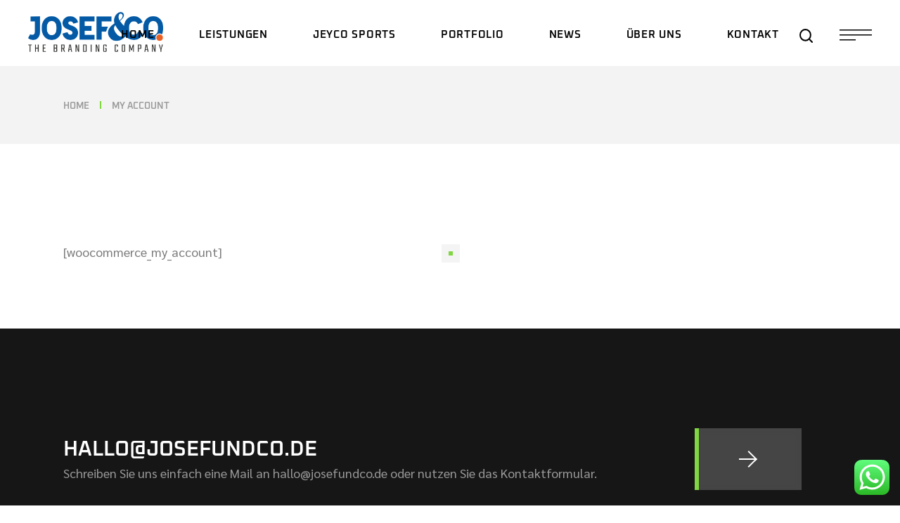

--- FILE ---
content_type: text/html; charset=UTF-8
request_url: https://jundco.de/my-account-2/
body_size: 16765
content:
<!DOCTYPE html>
<html lang="de">
<head>
	<meta charset="UTF-8">
	<meta name="viewport" content="width=device-width, initial-scale=1, user-scalable=yes">

	<title>My account &#8211; JEYCO. Textildruck Ammersee</title>
<meta name='robots' content='max-image-preview:large' />
<script id="cookieyes" type="text/javascript" src="https://cdn-cookieyes.com/client_data/62341a3c393de4bd2aa5b368/script.js"></script><link rel='dns-prefetch' href='//www.googletagmanager.com' />

<link rel="alternate" type="application/rss+xml" title="JEYCO. Textildruck Ammersee &raquo; Feed" href="https://jundco.de/feed/" />
<link rel="alternate" type="application/rss+xml" title="JEYCO. Textildruck Ammersee &raquo; Kommentar-Feed" href="https://jundco.de/comments/feed/" />
<link rel="alternate" title="oEmbed (JSON)" type="application/json+oembed" href="https://jundco.de/wp-json/oembed/1.0/embed?url=https%3A%2F%2Fjundco.de%2Fmy-account-2%2F" />
<link rel="alternate" title="oEmbed (XML)" type="text/xml+oembed" href="https://jundco.de/wp-json/oembed/1.0/embed?url=https%3A%2F%2Fjundco.de%2Fmy-account-2%2F&#038;format=xml" />
<style id='wp-img-auto-sizes-contain-inline-css' type='text/css'>
img:is([sizes=auto i],[sizes^="auto," i]){contain-intrinsic-size:3000px 1500px}
/*# sourceURL=wp-img-auto-sizes-contain-inline-css */
</style>
<link rel='stylesheet' id='ht_ctc_main_css-css' href='https://jundco.de/wp-content/plugins/click-to-chat-for-whatsapp/new/inc/assets/css/main.css?ver=3.29' type='text/css' media='all' />
<link rel='stylesheet' id='sbi_styles-css' href='https://jundco.de/wp-content/plugins/instagram-feed/css/sbi-styles.min.css?ver=6.1.1' type='text/css' media='all' />
<link rel='stylesheet' id='dripicons-css' href='https://jundco.de/wp-content/plugins/shiftup-core/inc/icons/dripicons/assets/css/dripicons.min.css?ver=6.9' type='text/css' media='all' />
<link rel='stylesheet' id='elegant-icons-css' href='https://jundco.de/wp-content/plugins/shiftup-core/inc/icons/elegant-icons/assets/css/elegant-icons.min.css?ver=6.9' type='text/css' media='all' />
<link rel='stylesheet' id='font-awesome-css' href='https://jundco.de/wp-content/plugins/shiftup-core/inc/icons/font-awesome/assets/css/all.min.css?ver=6.9' type='text/css' media='all' />
<link rel='stylesheet' id='fontkiko-css' href='https://jundco.de/wp-content/plugins/shiftup-core/inc/icons/fontkiko/assets/css/kiko-all.min.css?ver=6.9' type='text/css' media='all' />
<link rel='stylesheet' id='ionicons-css' href='https://jundco.de/wp-content/plugins/shiftup-core/inc/icons/ionicons/assets/css/ionicons.min.css?ver=6.9' type='text/css' media='all' />
<link rel='stylesheet' id='linea-icons-css' href='https://jundco.de/wp-content/plugins/shiftup-core/inc/icons/linea-icons/assets/css/linea-icons.min.css?ver=6.9' type='text/css' media='all' />
<link rel='stylesheet' id='linear-icons-css' href='https://jundco.de/wp-content/plugins/shiftup-core/inc/icons/linear-icons/assets/css/linear-icons.min.css?ver=6.9' type='text/css' media='all' />
<link rel='stylesheet' id='material-icons-css' href='https://jundco.de/wp-content/uploads/omgf/material-icons/material-icons.css?ver=1675671617' type='text/css' media='all' />
<link rel='stylesheet' id='simple-line-icons-css' href='https://jundco.de/wp-content/plugins/shiftup-core/inc/icons/simple-line-icons/assets/css/simple-line-icons.min.css?ver=6.9' type='text/css' media='all' />
<style id='wp-emoji-styles-inline-css' type='text/css'>

	img.wp-smiley, img.emoji {
		display: inline !important;
		border: none !important;
		box-shadow: none !important;
		height: 1em !important;
		width: 1em !important;
		margin: 0 0.07em !important;
		vertical-align: -0.1em !important;
		background: none !important;
		padding: 0 !important;
	}
/*# sourceURL=wp-emoji-styles-inline-css */
</style>
<link rel='stylesheet' id='wp-block-library-css' href='https://jundco.de/wp-includes/css/dist/block-library/style.min.css?ver=6.9' type='text/css' media='all' />
<style id='wp-block-paragraph-inline-css' type='text/css'>
.is-small-text{font-size:.875em}.is-regular-text{font-size:1em}.is-large-text{font-size:2.25em}.is-larger-text{font-size:3em}.has-drop-cap:not(:focus):first-letter{float:left;font-size:8.4em;font-style:normal;font-weight:100;line-height:.68;margin:.05em .1em 0 0;text-transform:uppercase}body.rtl .has-drop-cap:not(:focus):first-letter{float:none;margin-left:.1em}p.has-drop-cap.has-background{overflow:hidden}:root :where(p.has-background){padding:1.25em 2.375em}:where(p.has-text-color:not(.has-link-color)) a{color:inherit}p.has-text-align-left[style*="writing-mode:vertical-lr"],p.has-text-align-right[style*="writing-mode:vertical-rl"]{rotate:180deg}
/*# sourceURL=https://jundco.de/wp-includes/blocks/paragraph/style.min.css */
</style>
<style id='global-styles-inline-css' type='text/css'>
:root{--wp--preset--aspect-ratio--square: 1;--wp--preset--aspect-ratio--4-3: 4/3;--wp--preset--aspect-ratio--3-4: 3/4;--wp--preset--aspect-ratio--3-2: 3/2;--wp--preset--aspect-ratio--2-3: 2/3;--wp--preset--aspect-ratio--16-9: 16/9;--wp--preset--aspect-ratio--9-16: 9/16;--wp--preset--color--black: #000000;--wp--preset--color--cyan-bluish-gray: #abb8c3;--wp--preset--color--white: #ffffff;--wp--preset--color--pale-pink: #f78da7;--wp--preset--color--vivid-red: #cf2e2e;--wp--preset--color--luminous-vivid-orange: #ff6900;--wp--preset--color--luminous-vivid-amber: #fcb900;--wp--preset--color--light-green-cyan: #7bdcb5;--wp--preset--color--vivid-green-cyan: #00d084;--wp--preset--color--pale-cyan-blue: #8ed1fc;--wp--preset--color--vivid-cyan-blue: #0693e3;--wp--preset--color--vivid-purple: #9b51e0;--wp--preset--gradient--vivid-cyan-blue-to-vivid-purple: linear-gradient(135deg,rgb(6,147,227) 0%,rgb(155,81,224) 100%);--wp--preset--gradient--light-green-cyan-to-vivid-green-cyan: linear-gradient(135deg,rgb(122,220,180) 0%,rgb(0,208,130) 100%);--wp--preset--gradient--luminous-vivid-amber-to-luminous-vivid-orange: linear-gradient(135deg,rgb(252,185,0) 0%,rgb(255,105,0) 100%);--wp--preset--gradient--luminous-vivid-orange-to-vivid-red: linear-gradient(135deg,rgb(255,105,0) 0%,rgb(207,46,46) 100%);--wp--preset--gradient--very-light-gray-to-cyan-bluish-gray: linear-gradient(135deg,rgb(238,238,238) 0%,rgb(169,184,195) 100%);--wp--preset--gradient--cool-to-warm-spectrum: linear-gradient(135deg,rgb(74,234,220) 0%,rgb(151,120,209) 20%,rgb(207,42,186) 40%,rgb(238,44,130) 60%,rgb(251,105,98) 80%,rgb(254,248,76) 100%);--wp--preset--gradient--blush-light-purple: linear-gradient(135deg,rgb(255,206,236) 0%,rgb(152,150,240) 100%);--wp--preset--gradient--blush-bordeaux: linear-gradient(135deg,rgb(254,205,165) 0%,rgb(254,45,45) 50%,rgb(107,0,62) 100%);--wp--preset--gradient--luminous-dusk: linear-gradient(135deg,rgb(255,203,112) 0%,rgb(199,81,192) 50%,rgb(65,88,208) 100%);--wp--preset--gradient--pale-ocean: linear-gradient(135deg,rgb(255,245,203) 0%,rgb(182,227,212) 50%,rgb(51,167,181) 100%);--wp--preset--gradient--electric-grass: linear-gradient(135deg,rgb(202,248,128) 0%,rgb(113,206,126) 100%);--wp--preset--gradient--midnight: linear-gradient(135deg,rgb(2,3,129) 0%,rgb(40,116,252) 100%);--wp--preset--font-size--small: 13px;--wp--preset--font-size--medium: 20px;--wp--preset--font-size--large: 36px;--wp--preset--font-size--x-large: 42px;--wp--preset--spacing--20: 0.44rem;--wp--preset--spacing--30: 0.67rem;--wp--preset--spacing--40: 1rem;--wp--preset--spacing--50: 1.5rem;--wp--preset--spacing--60: 2.25rem;--wp--preset--spacing--70: 3.38rem;--wp--preset--spacing--80: 5.06rem;--wp--preset--shadow--natural: 6px 6px 9px rgba(0, 0, 0, 0.2);--wp--preset--shadow--deep: 12px 12px 50px rgba(0, 0, 0, 0.4);--wp--preset--shadow--sharp: 6px 6px 0px rgba(0, 0, 0, 0.2);--wp--preset--shadow--outlined: 6px 6px 0px -3px rgb(255, 255, 255), 6px 6px rgb(0, 0, 0);--wp--preset--shadow--crisp: 6px 6px 0px rgb(0, 0, 0);}:where(.is-layout-flex){gap: 0.5em;}:where(.is-layout-grid){gap: 0.5em;}body .is-layout-flex{display: flex;}.is-layout-flex{flex-wrap: wrap;align-items: center;}.is-layout-flex > :is(*, div){margin: 0;}body .is-layout-grid{display: grid;}.is-layout-grid > :is(*, div){margin: 0;}:where(.wp-block-columns.is-layout-flex){gap: 2em;}:where(.wp-block-columns.is-layout-grid){gap: 2em;}:where(.wp-block-post-template.is-layout-flex){gap: 1.25em;}:where(.wp-block-post-template.is-layout-grid){gap: 1.25em;}.has-black-color{color: var(--wp--preset--color--black) !important;}.has-cyan-bluish-gray-color{color: var(--wp--preset--color--cyan-bluish-gray) !important;}.has-white-color{color: var(--wp--preset--color--white) !important;}.has-pale-pink-color{color: var(--wp--preset--color--pale-pink) !important;}.has-vivid-red-color{color: var(--wp--preset--color--vivid-red) !important;}.has-luminous-vivid-orange-color{color: var(--wp--preset--color--luminous-vivid-orange) !important;}.has-luminous-vivid-amber-color{color: var(--wp--preset--color--luminous-vivid-amber) !important;}.has-light-green-cyan-color{color: var(--wp--preset--color--light-green-cyan) !important;}.has-vivid-green-cyan-color{color: var(--wp--preset--color--vivid-green-cyan) !important;}.has-pale-cyan-blue-color{color: var(--wp--preset--color--pale-cyan-blue) !important;}.has-vivid-cyan-blue-color{color: var(--wp--preset--color--vivid-cyan-blue) !important;}.has-vivid-purple-color{color: var(--wp--preset--color--vivid-purple) !important;}.has-black-background-color{background-color: var(--wp--preset--color--black) !important;}.has-cyan-bluish-gray-background-color{background-color: var(--wp--preset--color--cyan-bluish-gray) !important;}.has-white-background-color{background-color: var(--wp--preset--color--white) !important;}.has-pale-pink-background-color{background-color: var(--wp--preset--color--pale-pink) !important;}.has-vivid-red-background-color{background-color: var(--wp--preset--color--vivid-red) !important;}.has-luminous-vivid-orange-background-color{background-color: var(--wp--preset--color--luminous-vivid-orange) !important;}.has-luminous-vivid-amber-background-color{background-color: var(--wp--preset--color--luminous-vivid-amber) !important;}.has-light-green-cyan-background-color{background-color: var(--wp--preset--color--light-green-cyan) !important;}.has-vivid-green-cyan-background-color{background-color: var(--wp--preset--color--vivid-green-cyan) !important;}.has-pale-cyan-blue-background-color{background-color: var(--wp--preset--color--pale-cyan-blue) !important;}.has-vivid-cyan-blue-background-color{background-color: var(--wp--preset--color--vivid-cyan-blue) !important;}.has-vivid-purple-background-color{background-color: var(--wp--preset--color--vivid-purple) !important;}.has-black-border-color{border-color: var(--wp--preset--color--black) !important;}.has-cyan-bluish-gray-border-color{border-color: var(--wp--preset--color--cyan-bluish-gray) !important;}.has-white-border-color{border-color: var(--wp--preset--color--white) !important;}.has-pale-pink-border-color{border-color: var(--wp--preset--color--pale-pink) !important;}.has-vivid-red-border-color{border-color: var(--wp--preset--color--vivid-red) !important;}.has-luminous-vivid-orange-border-color{border-color: var(--wp--preset--color--luminous-vivid-orange) !important;}.has-luminous-vivid-amber-border-color{border-color: var(--wp--preset--color--luminous-vivid-amber) !important;}.has-light-green-cyan-border-color{border-color: var(--wp--preset--color--light-green-cyan) !important;}.has-vivid-green-cyan-border-color{border-color: var(--wp--preset--color--vivid-green-cyan) !important;}.has-pale-cyan-blue-border-color{border-color: var(--wp--preset--color--pale-cyan-blue) !important;}.has-vivid-cyan-blue-border-color{border-color: var(--wp--preset--color--vivid-cyan-blue) !important;}.has-vivid-purple-border-color{border-color: var(--wp--preset--color--vivid-purple) !important;}.has-vivid-cyan-blue-to-vivid-purple-gradient-background{background: var(--wp--preset--gradient--vivid-cyan-blue-to-vivid-purple) !important;}.has-light-green-cyan-to-vivid-green-cyan-gradient-background{background: var(--wp--preset--gradient--light-green-cyan-to-vivid-green-cyan) !important;}.has-luminous-vivid-amber-to-luminous-vivid-orange-gradient-background{background: var(--wp--preset--gradient--luminous-vivid-amber-to-luminous-vivid-orange) !important;}.has-luminous-vivid-orange-to-vivid-red-gradient-background{background: var(--wp--preset--gradient--luminous-vivid-orange-to-vivid-red) !important;}.has-very-light-gray-to-cyan-bluish-gray-gradient-background{background: var(--wp--preset--gradient--very-light-gray-to-cyan-bluish-gray) !important;}.has-cool-to-warm-spectrum-gradient-background{background: var(--wp--preset--gradient--cool-to-warm-spectrum) !important;}.has-blush-light-purple-gradient-background{background: var(--wp--preset--gradient--blush-light-purple) !important;}.has-blush-bordeaux-gradient-background{background: var(--wp--preset--gradient--blush-bordeaux) !important;}.has-luminous-dusk-gradient-background{background: var(--wp--preset--gradient--luminous-dusk) !important;}.has-pale-ocean-gradient-background{background: var(--wp--preset--gradient--pale-ocean) !important;}.has-electric-grass-gradient-background{background: var(--wp--preset--gradient--electric-grass) !important;}.has-midnight-gradient-background{background: var(--wp--preset--gradient--midnight) !important;}.has-small-font-size{font-size: var(--wp--preset--font-size--small) !important;}.has-medium-font-size{font-size: var(--wp--preset--font-size--medium) !important;}.has-large-font-size{font-size: var(--wp--preset--font-size--large) !important;}.has-x-large-font-size{font-size: var(--wp--preset--font-size--x-large) !important;}
/*# sourceURL=global-styles-inline-css */
</style>

<style id='classic-theme-styles-inline-css' type='text/css'>
/*! This file is auto-generated */
.wp-block-button__link{color:#fff;background-color:#32373c;border-radius:9999px;box-shadow:none;text-decoration:none;padding:calc(.667em + 2px) calc(1.333em + 2px);font-size:1.125em}.wp-block-file__button{background:#32373c;color:#fff;text-decoration:none}
/*# sourceURL=/wp-includes/css/classic-themes.min.css */
</style>
<link rel='stylesheet' id='contact-form-7-css' href='https://jundco.de/wp-content/plugins/contact-form-7/includes/css/styles.css?ver=5.6.4' type='text/css' media='all' />
<link rel='stylesheet' id='ctf_styles-css' href='https://jundco.de/wp-content/plugins/custom-twitter-feeds/css/ctf-styles.min.css?ver=2.0.4' type='text/css' media='all' />
<link rel='stylesheet' id='perfect-scrollbar-css' href='https://jundco.de/wp-content/plugins/shiftup-core/assets/plugins/perfect-scrollbar/perfect-scrollbar.css?ver=6.9' type='text/css' media='all' />
<link rel='stylesheet' id='swiper-css' href='https://jundco.de/wp-content/themes/shiftup/assets/plugins/swiper/swiper.min.css?ver=6.9' type='text/css' media='all' />
<link rel='stylesheet' id='shiftup-main-css' href='https://jundco.de/wp-content/themes/shiftup/assets/css/main.min.css?ver=6.9' type='text/css' media='all' />
<link rel='stylesheet' id='shiftup-core-style-css' href='https://jundco.de/wp-content/plugins/shiftup-core/assets/css/shiftup-core.min.css?ver=6.9' type='text/css' media='all' />
<link rel='stylesheet' id='shiftup-google-fonts-css' href='https://jundco.de/wp-content/uploads/omgf/shiftup-google-fonts/shiftup-google-fonts.css?ver=1675671617' type='text/css' media='all' />
<link rel='stylesheet' id='shiftup-grid-css' href='https://jundco.de/wp-content/themes/shiftup/assets/css/grid.min.css?ver=6.9' type='text/css' media='all' />
<link rel='stylesheet' id='shiftup-style-css' href='https://jundco.de/wp-content/themes/shiftup/style.css?ver=6.9' type='text/css' media='all' />
<style id='shiftup-style-inline-css' type='text/css'>
#qodef-page-footer-top-area { border-top-color: #000000;border-top-width: 5px;border-top-style: solid;}body { background-color: #ffffff;}:root { --qode-main-color: #81d742;}#qodef-top-area { background-color: #000000;}#qodef-top-area-inner { height: 40px;}#qodef-page-header .qodef-header-logo-link { height: 60px;}#qodef-page-mobile-header .qodef-mobile-header-logo-link { height: 35px;}#qodef-page-mobile-header .qodef-mobile-header-logo-link.qodef-source--svg-path svg { width: 150px;}.qodef-page-title { height: 111px;background-color: #f3f3f3;}body { font-size: 18px;line-height: 28px;}.qodef-mobile-header--standard #qodef-page-mobile-header-inner:not(.qodef-content-grid) { padding-left: 7%;padding-right: 7%;}.qodef-mobile-header--standard .qodef-mobile-header-navigation > ul:not(.qodef-content-grid) { padding-left: 7%;padding-right: 7%;}@media only screen and (max-width: 768px){h2, .qodef-h2 { font-size: 39px;}}@media only screen and (max-width: 680px){h1, .qodef-h1 { font-size: 25px;}h2, .qodef-h2 { font-size: 30px;}}
/*# sourceURL=shiftup-style-inline-css */
</style>
<script type="text/javascript" src="https://jundco.de/wp-includes/js/jquery/jquery.min.js?ver=3.7.1" id="jquery-core-js"></script>
<script type="text/javascript" src="https://jundco.de/wp-includes/js/jquery/jquery-migrate.min.js?ver=3.4.1" id="jquery-migrate-js"></script>

<!-- Von Site Kit hinzugefügtes Google-Analytics-Snippet -->
<script type="text/javascript" src="https://www.googletagmanager.com/gtag/js?id=UA-89151947-1" id="google_gtagjs-js" async></script>
<script type="text/javascript" id="google_gtagjs-js-after">
/* <![CDATA[ */
window.dataLayer = window.dataLayer || [];function gtag(){dataLayer.push(arguments);}
gtag('set', 'linker', {"domains":["jundco.de"]} );
gtag("js", new Date());
gtag("set", "developer_id.dZTNiMT", true);
gtag("config", "UA-89151947-1", {"anonymize_ip":true});
gtag("config", "G-P7HQL1FN0X");
//# sourceURL=google_gtagjs-js-after
/* ]]> */
</script>

<!-- Ende des von Site Kit hinzugefügten Google-Analytics-Snippets -->
<link rel="https://api.w.org/" href="https://jundco.de/wp-json/" /><link rel="alternate" title="JSON" type="application/json" href="https://jundco.de/wp-json/wp/v2/pages/5922" /><link rel="EditURI" type="application/rsd+xml" title="RSD" href="https://jundco.de/xmlrpc.php?rsd" />
<meta name="generator" content="WordPress 6.9" />
<link rel="canonical" href="https://jundco.de/my-account-2/" />
<link rel='shortlink' href='https://jundco.de/?p=5922' />
<meta name="generator" content="Site Kit by Google 1.95.0" /><meta name="generator" content="Powered by Slider Revolution 6.5.14 - responsive, Mobile-Friendly Slider Plugin for WordPress with comfortable drag and drop interface." />
<link rel="icon" href="https://jundco.de/wp-content/uploads/2022/12/cropped-jundco-1-32x32.png" sizes="32x32" />
<link rel="icon" href="https://jundco.de/wp-content/uploads/2022/12/cropped-jundco-1-192x192.png" sizes="192x192" />
<link rel="apple-touch-icon" href="https://jundco.de/wp-content/uploads/2022/12/cropped-jundco-1-180x180.png" />
<meta name="msapplication-TileImage" content="https://jundco.de/wp-content/uploads/2022/12/cropped-jundco-1-270x270.png" />
<script>function setREVStartSize(e){
			//window.requestAnimationFrame(function() {
				window.RSIW = window.RSIW===undefined ? window.innerWidth : window.RSIW;
				window.RSIH = window.RSIH===undefined ? window.innerHeight : window.RSIH;
				try {
					var pw = document.getElementById(e.c).parentNode.offsetWidth,
						newh;
					pw = pw===0 || isNaN(pw) ? window.RSIW : pw;
					e.tabw = e.tabw===undefined ? 0 : parseInt(e.tabw);
					e.thumbw = e.thumbw===undefined ? 0 : parseInt(e.thumbw);
					e.tabh = e.tabh===undefined ? 0 : parseInt(e.tabh);
					e.thumbh = e.thumbh===undefined ? 0 : parseInt(e.thumbh);
					e.tabhide = e.tabhide===undefined ? 0 : parseInt(e.tabhide);
					e.thumbhide = e.thumbhide===undefined ? 0 : parseInt(e.thumbhide);
					e.mh = e.mh===undefined || e.mh=="" || e.mh==="auto" ? 0 : parseInt(e.mh,0);
					if(e.layout==="fullscreen" || e.l==="fullscreen")
						newh = Math.max(e.mh,window.RSIH);
					else{
						e.gw = Array.isArray(e.gw) ? e.gw : [e.gw];
						for (var i in e.rl) if (e.gw[i]===undefined || e.gw[i]===0) e.gw[i] = e.gw[i-1];
						e.gh = e.el===undefined || e.el==="" || (Array.isArray(e.el) && e.el.length==0)? e.gh : e.el;
						e.gh = Array.isArray(e.gh) ? e.gh : [e.gh];
						for (var i in e.rl) if (e.gh[i]===undefined || e.gh[i]===0) e.gh[i] = e.gh[i-1];
											
						var nl = new Array(e.rl.length),
							ix = 0,
							sl;
						e.tabw = e.tabhide>=pw ? 0 : e.tabw;
						e.thumbw = e.thumbhide>=pw ? 0 : e.thumbw;
						e.tabh = e.tabhide>=pw ? 0 : e.tabh;
						e.thumbh = e.thumbhide>=pw ? 0 : e.thumbh;
						for (var i in e.rl) nl[i] = e.rl[i]<window.RSIW ? 0 : e.rl[i];
						sl = nl[0];
						for (var i in nl) if (sl>nl[i] && nl[i]>0) { sl = nl[i]; ix=i;}
						var m = pw>(e.gw[ix]+e.tabw+e.thumbw) ? 1 : (pw-(e.tabw+e.thumbw)) / (e.gw[ix]);
						newh =  (e.gh[ix] * m) + (e.tabh + e.thumbh);
					}
					var el = document.getElementById(e.c);
					if (el!==null && el) el.style.height = newh+"px";
					el = document.getElementById(e.c+"_wrapper");
					if (el!==null && el) {
						el.style.height = newh+"px";
						el.style.display = "block";
					}
				} catch(e){
					console.log("Failure at Presize of Slider:" + e)
				}
			//});
		  };</script>
<link rel='stylesheet' id='rs-plugin-settings-css' href='https://jundco.de/wp-content/plugins/revslider/public/assets/css/rs6.css?ver=6.5.14' type='text/css' media='all' />
<style id='rs-plugin-settings-inline-css' type='text/css'>
#rs-demo-id {}
/*# sourceURL=rs-plugin-settings-inline-css */
</style>
</head>
<body class="wp-singular page-template-default page page-id-5922 wp-theme-shiftup qode-framework-1.1.8 qodef-age-verification--opened qodef-back-to-top--enabled qodef-content-bottom--enabled qodef-theme-cursor  qodef-page-light-skin qodef-blog-dark-skin qodef-header-skin--dark qodef-header--standard qodef-header-appearance--none qodef-mobile-header--standard qodef-drop-down-second--full-width qodef-drop-down-second--default shiftup-core-1.0 shiftup-1.0 qodef-content-grid-1400 qodef-header-standard--center qodef-search--fullscreen elementor-default elementor-kit-6" itemscope itemtype="https://schema.org/WebPage">
	<a class="skip-link screen-reader-text" href="#qodef-page-content">Skip to the content</a>	<div id="qodef-page-wrapper" class="">
		<div class="qodef-menu-cover"></div>
<header id="qodef-page-header"  role="banner">
		<div id="qodef-page-header-inner" class=" qodef-skin--dark">
		<div class="qodef-header-wrapper">
	<div class="qodef-header-logo">
		<a itemprop="url" class="qodef-header-logo-link qodef-height--set qodef-source--image" href="https://jundco.de/" rel="home">
	<img width="650" height="203" src="https://jundco.de/wp-content/uploads/2025/02/JUNDCO-WS.png" class="qodef-header-logo-image qodef--main" alt="logo main" itemprop="image" srcset="https://jundco.de/wp-content/uploads/2025/02/JUNDCO-WS.png 650w, https://jundco.de/wp-content/uploads/2025/02/JUNDCO-WS-300x94.png 300w" sizes="(max-width: 650px) 100vw, 650px" /><img width="650" height="203" src="https://jundco.de/wp-content/uploads/2025/02/JUNDCO-sw.png" class="qodef-header-logo-image qodef--dark" alt="logo dark" itemprop="image" srcset="https://jundco.de/wp-content/uploads/2025/02/JUNDCO-sw.png 650w, https://jundco.de/wp-content/uploads/2025/02/JUNDCO-sw-300x94.png 300w" sizes="(max-width: 650px) 100vw, 650px" /><img width="650" height="203" src="https://jundco.de/wp-content/uploads/2025/02/JUNDCO-sw.png" class="qodef-header-logo-image qodef--light" alt="logo light" itemprop="image" srcset="https://jundco.de/wp-content/uploads/2025/02/JUNDCO-sw.png 650w, https://jundco.de/wp-content/uploads/2025/02/JUNDCO-sw-300x94.png 300w" sizes="(max-width: 650px) 100vw, 650px" /></a>
	</div>
		<nav class="qodef-header-navigation" role="navigation" aria-label="Top Menu">
		<ul id="menu-main-menu-1" class="menu"><li class="menu-item menu-item-type-custom menu-item-object-custom menu-item-5899"><a href="https://www.jundco.de"><span class="qodef-menu-item-text">Home</span></a></li>
<li class="menu-item menu-item-type-custom menu-item-object-custom menu-item-has-children menu-item-5900 qodef--hide-link qodef-menu-item--narrow"><a href="#" onclick="JavaScript: return false;"><span class="qodef-menu-item-text">LEISTUNGEN<svg class="qodef-svg--menu-arrow qodef-menu-item-arrow" xmlns="http://www.w3.org/2000/svg" width="8.485" height="14.14" viewBox="0 0 8.485 14.14"><g transform="translate(-1371.757 -219.93)"><rect width="10" height="2" transform="translate(1380.243 226.999) rotate(135)"/><rect width="10" height="2" transform="translate(1378.829 228.415) rotate(-135)"/></g></svg></span></a>
<div class="qodef-drop-down-second"><div class="qodef-drop-down-second-inner"><ul class="sub-menu">
	<li class="menu-item menu-item-type-post_type menu-item-object-page menu-item-5984"><a href="https://jundco.de/textildruck/"><span class="qodef-menu-item-text">TEXTILDRUCK</span></a></li>
	<li class="menu-item menu-item-type-post_type menu-item-object-page menu-item-5983"><a href="https://jundco.de/werbetechnik/"><span class="qodef-menu-item-text">Werbetechnik</span></a></li>
	<li class="menu-item menu-item-type-post_type menu-item-object-page menu-item-6150"><a href="https://jundco.de/merchandising/"><span class="qodef-menu-item-text">MERCHANDISING</span></a></li>
	<li class="menu-item menu-item-type-post_type menu-item-object-page menu-item-6149"><a href="https://jundco.de/mediendesign/"><span class="qodef-menu-item-text">MedienPRODUKTION</span></a></li>
</ul></div></div>
</li>
<li class="menu-item menu-item-type-post_type menu-item-object-page menu-item-5971"><a href="https://jundco.de/sport/"><span class="qodef-menu-item-text">JEYCO SPORTS</span></a></li>
<li class="menu-item menu-item-type-post_type menu-item-object-page menu-item-6926"><a href="https://jundco.de/portfolio/"><span class="qodef-menu-item-text">Portfolio</span></a></li>
<li class="menu-item menu-item-type-post_type menu-item-object-page menu-item-7168"><a href="https://jundco.de/news/"><span class="qodef-menu-item-text">NEWS</span></a></li>
<li class="menu-item menu-item-type-post_type menu-item-object-page menu-item-5973"><a href="https://jundco.de/josefundco/"><span class="qodef-menu-item-text">ÜBER UNS</span></a></li>
<li class="menu-item menu-item-type-post_type menu-item-object-page menu-item-5981"><a href="https://jundco.de/kontakt/"><span class="qodef-menu-item-text">Kontakt</span></a></li>
</ul>	</nav>
	<div class="qodef-widget-holder qodef--one">
		<div id="shiftup_core_search_opener-4" class="widget widget_shiftup_core_search_opener qodef-header-widget-area-one" data-area="header-widget-one"><a href="javascript:void(0)"  class="qodef-opener-icon qodef-m qodef-source--svg-path qodef-search-opener"  >
	<span class="qodef-m-icon qodef--open">
		<svg xmlns="http://www.w3.org/2000/svg" width="19.1" height="19.1" viewBox="0 0 19.1 19.1">
	<g transform="translate(271.877 -1361.371)">
		<g>
			<path d="M-253.777,1380.471a1,1,0,0,1-.707-.293l-3.927-3.927a1,1,0,0,1,0-1.414,1,1,0,0,1,1.414,0l3.927,3.927a1,1,0,0,1,0,1.414A1,1,0,0,1-253.777,1380.471Z" fill="#ffffff"/>
		</g>
		<g>
			<path d="M-263.39,1363.371a6.462,6.462,0,0,1,4.586,1.9,6.485,6.485,0,0,1,0,9.173,6.462,6.462,0,0,1-4.586,1.9,6.466,6.466,0,0,1-4.587-1.9,6.486,6.486,0,0,1,0-9.173,6.466,6.466,0,0,1,4.587-1.9m0-2a8.434,8.434,0,0,0-6,2.485,8.431,8.431,0,0,0-2.486,6,8.431,8.431,0,0,0,2.486,6,8.431,8.431,0,0,0,6,2.486,8.433,8.433,0,0,0,6-2.486,8.434,8.434,0,0,0,2.485-6,8.434,8.434,0,0,0-2.485-6,8.436,8.436,0,0,0-6-2.485Z" fill="#fff"/>
		</g>
	</g>
</svg>	</span>
		</a>
</div><div id="shiftup_core_side_area_opener-2" class="widget widget_shiftup_core_side_area_opener qodef-header-widget-area-one" data-area="header-widget-one"><a href="javascript:void(0)"  class="qodef-opener-icon qodef-m qodef-source--predefined qodef-side-area-opener" style="color: #ffffff;" data-hover-color="#ffffff">
	<span class="qodef-m-icon qodef--open">
		<span class="qodef-m-lines"><span class="qodef-m-line qodef--1"></span><span class="qodef-m-line qodef--2"></span><span class="qodef-m-line qodef--3"></span><span class="qodef-m-line qodef--4"></span><span class="qodef-m-line qodef--5"></span><span class="qodef-m-line qodef--6"></span></span>	</span>
		</a>
</div>	</div>
</div>
	</div>
	</header>
<header id="qodef-page-mobile-header" role="banner">
		<div id="qodef-page-mobile-header-inner" class="">
		<a itemprop="url" class="qodef-mobile-header-logo-link qodef-height--set qodef-source--image" href="https://jundco.de/" rel="home">
	<img width="266" height="64" src="https://jundco.de/wp-content/uploads/2023/02/jeyco-Logo-sw.png" class="qodef-header-logo-image qodef--main" alt="logo main" itemprop="image" /></a>
<a href="javascript:void(0)"  class="qodef-opener-icon qodef-m qodef-source--predefined qodef-mobile-header-opener"  >
	<span class="qodef-m-icon qodef--open">
		<span class="qodef-m-lines"><span class="qodef-m-line qodef--1"></span><span class="qodef-m-line qodef--2"></span><span class="qodef-m-line qodef--3"></span><span class="qodef-m-line qodef--4"></span><span class="qodef-m-line qodef--5"></span><span class="qodef-m-line qodef--6"></span></span>	</span>
			<span class="qodef-m-icon qodef--close">
			<span class="qodef-m-lines"><span class="qodef-m-line qodef--1"></span><span class="qodef-m-line qodef--2"></span><span class="qodef-m-line qodef--3"></span><span class="qodef-m-line qodef--4"></span><span class="qodef-m-line qodef--5"></span><span class="qodef-m-line qodef--6"></span></span>		</span>
		</a>
	</div>
		<nav class="qodef-mobile-header-navigation" role="navigation" aria-label="Mobile Menu">
		<ul id="menu-main-menu-3" class=""><li class="menu-item menu-item-type-custom menu-item-object-custom menu-item-5899"><a href="https://www.jundco.de"><span class="qodef-menu-item-text">Home</span></a></li>
<li class="menu-item menu-item-type-custom menu-item-object-custom menu-item-has-children menu-item-5900 qodef--hide-link qodef-menu-item--narrow"><a href="#" onclick="JavaScript: return false;"><span class="qodef-menu-item-text">LEISTUNGEN</span></a><svg class="qodef-svg--menu-arrow qodef-menu-item-arrow" xmlns="http://www.w3.org/2000/svg" width="8.485" height="14.14" viewBox="0 0 8.485 14.14"><g transform="translate(-1371.757 -219.93)"><rect width="10" height="2" transform="translate(1380.243 226.999) rotate(135)"/><rect width="10" height="2" transform="translate(1378.829 228.415) rotate(-135)"/></g></svg>
<div class="qodef-drop-down-second"><div class="qodef-drop-down-second-inner"><ul class="sub-menu">
	<li class="menu-item menu-item-type-post_type menu-item-object-page menu-item-5984"><a href="https://jundco.de/textildruck/"><span class="qodef-menu-item-text">TEXTILDRUCK</span></a></li>
	<li class="menu-item menu-item-type-post_type menu-item-object-page menu-item-5983"><a href="https://jundco.de/werbetechnik/"><span class="qodef-menu-item-text">Werbetechnik</span></a></li>
	<li class="menu-item menu-item-type-post_type menu-item-object-page menu-item-6150"><a href="https://jundco.de/merchandising/"><span class="qodef-menu-item-text">MERCHANDISING</span></a></li>
	<li class="menu-item menu-item-type-post_type menu-item-object-page menu-item-6149"><a href="https://jundco.de/mediendesign/"><span class="qodef-menu-item-text">MedienPRODUKTION</span></a></li>
</ul></div></div>
</li>
<li class="menu-item menu-item-type-post_type menu-item-object-page menu-item-5971"><a href="https://jundco.de/sport/"><span class="qodef-menu-item-text">JEYCO SPORTS</span></a></li>
<li class="menu-item menu-item-type-post_type menu-item-object-page menu-item-6926"><a href="https://jundco.de/portfolio/"><span class="qodef-menu-item-text">Portfolio</span></a></li>
<li class="menu-item menu-item-type-post_type menu-item-object-page menu-item-7168"><a href="https://jundco.de/news/"><span class="qodef-menu-item-text">NEWS</span></a></li>
<li class="menu-item menu-item-type-post_type menu-item-object-page menu-item-5973"><a href="https://jundco.de/josefundco/"><span class="qodef-menu-item-text">ÜBER UNS</span></a></li>
<li class="menu-item menu-item-type-post_type menu-item-object-page menu-item-5981"><a href="https://jundco.de/kontakt/"><span class="qodef-menu-item-text">Kontakt</span></a></li>
</ul>	</nav>
</header>
		<div id="qodef-page-outer">
			<div class="qodef-page-title qodef-m qodef-title--breadcrumbs qodef-alignment--left qodef-vertical-alignment--header-bottom">
		<div class="qodef-m-inner">
		<div class="qodef-m-content qodef-content-grid ">
	<div itemprop="breadcrumb" class="qodef-breadcrumbs"><a itemprop="url" class="qodef-breadcrumbs-link" href="https://jundco.de/"><span itemprop="title">Home</span></a><span class="qodef-breadcrumbs-separator"></span><span itemprop="title" class="qodef-breadcrumbs-current">My account</span></div></div>
	</div>
	</div>
			<div id="qodef-page-inner" class="qodef-content-grid">
<main id="qodef-page-content" class="qodef-grid qodef-layout--template " role="main">
	<div class="qodef-grid-inner clear">
		<div class="qodef-grid-item qodef-page-content-section qodef-col--12">
	<p>[woocommerce_my_account]</p>
</div>
	</div>
</main>
			</div><!-- close #qodef-page-inner div from header.php -->
		</div><!-- close #qodef-page-outer div from header.php -->
			<div id="qodef-content-bottom">
		<div id="qodef-content-bottom-inner" class="qodef-content-grid">
			<div id="block-11" class="widget widget_block" data-area="content-bottom"><h3 style="color:#ffffff;"><a href="mailto:hallo@josefundco.de">hallo@josefundco.de</a></h3>
<p></p>
<p>Schreiben Sie uns einfach eine Mail an hallo@josefundco.de oder nutzen Sie das Kontaktformular.</p></div><div id="shiftup_core_button-2" class="widget widget_shiftup_core_button" data-area="content-bottom"><a class="qodef-shortcode qodef-m  qodef-button qodef-layout--filled qodef-size--large qodef-html--link qodef-has-arrow" href="https://jundco.de/kontakt/" target="_self"  style="margin: -12px 50px 0 0">	<svg class="qodef-svg--slider-arrow-right" xmlns="http://www.w3.org/2000/svg" width="26" height="24.042"><g transform="translate(1038.5 -1861.979) rotate(90)"><rect width="17" height="2" transform="translate(1872.586 1037.086) rotate(-45)" /><rect width="25" height="2" transform="translate(1873 1037.5) rotate(-90)" /><rect width="17" height="2" transform="translate(1874 1038.5) rotate(-135)" /></g></svg>	<span class="qodef-m-text">Button Text</span></a></div>		</div>
	</div>
<footer id="qodef-page-footer"  role="contentinfo">
		<div id="qodef-page-footer-top-area">
		<div id="qodef-page-footer-top-area-inner" class="qodef-content-grid">
			<div class="qodef-grid qodef-responsive--custom qodef-layout--template qodef-gutter--small qodef-alignment--left">
				<div class="qodef-grid-inner clear">
											<div class="qodef-grid-item qodef-col--4 qodef--1024-col-4 qodef--768-col-6 qodef--680-col-12">
							<div id="block-57" class="widget widget_block" data-area="qodef-footer-top-area-column-1"><img decoding="async" src="https://jundco.de/wp-content/uploads/2023/02/jeyco-Logo-outline.png"></div><div id="block-20" class="widget widget_block" data-area="qodef-footer-top-area-column-1"><p>TEXTILDRUCK & WERBETECHNIK
</p></div><div id="block-15" class="widget widget_block" data-area="qodef-footer-top-area-column-1"><p style="margin:15px 0 0 0;">Support</p>
<h3 class="qodef-hover-links" style="margin:6px 0 10px 0; color:#ffffff;"><a class="qodef-custom-footer-style" href="tel:0151-23234999;">0151-23234999</a></h3></div><div id="block-16" class="widget widget_block" data-area="qodef-footer-top-area-column-1"></div>						</div>
											<div class="qodef-grid-item qodef-col--2 qodef--1024-col-4 qodef--768-col-6 qodef--680-col-12">
							<div id="shiftup_core_title_widget-10" class="widget widget_shiftup_core_title_widget" data-area="qodef-footer-top-area-column-2">							<span class="qodef-widget-title" style="margin-bottom: -10px">
				Kleingedrucktes				</span>
						</div><div id="nav_menu-2" class="widget widget_nav_menu" data-area="qodef-footer-top-area-column-2"><div class="menu-footer1-container"><ul id="menu-footer1" class="menu"><li id="menu-item-6123" class="menu-item menu-item-type-post_type menu-item-object-page menu-item-6123"><a href="https://jundco.de/impressum/">IMPRESSUM</a></li>
<li id="menu-item-6126" class="menu-item menu-item-type-post_type menu-item-object-page menu-item-privacy-policy menu-item-6126"><a rel="privacy-policy" href="https://jundco.de/datenschutzerklaerung/">Datenschutzerklärung</a></li>
<li id="menu-item-6121" class="menu-item menu-item-type-post_type menu-item-object-page menu-item-6121"><a href="https://jundco.de/allgemeine-geschaftsbedingungen/">ALLGEMEINE GESCHÄFTSBEDINGUNGEN</a></li>
<li id="menu-item-6122" class="menu-item menu-item-type-post_type menu-item-object-page menu-item-6122"><a href="https://jundco.de/widerrufsbelehrung/">WIDERRUFSBELEHRUNG</a></li>
</ul></div></div>						</div>
											<div class="qodef-grid-item qodef-col--2 qodef--1024-col-4 qodef--768-col-6 qodef--680-col-12">
							<div id="shiftup_core_title_widget-11" class="widget widget_shiftup_core_title_widget" data-area="qodef-footer-top-area-column-3">							<span class="qodef-widget-title" style="margin-bottom: -7px">
				Service				</span>
						</div><div id="nav_menu-3" class="widget widget_nav_menu" data-area="qodef-footer-top-area-column-3"><div class="menu-footer2-container"><ul id="menu-footer2" class="menu"><li id="menu-item-5925" class="menu-item menu-item-type-custom menu-item-object-custom menu-item-5925"><a href="https://jundco.de/download/Preisliste%20Textildruck_V23.pdf">Textildruck Preisliste</a></li>
<li id="menu-item-5926" class="menu-item menu-item-type-custom menu-item-object-custom menu-item-5926"><a href="https://jundco.de/download/Colori_Siser-hires.pdf">Farbkarte Flock- Flexdruck</a></li>
</ul></div></div>						</div>
											<div class="qodef-grid-item qodef-col--2 qodef--1024-col-4 qodef--768-col-6 qodef--680-col-12">
							<div id="shiftup_core_title_widget-12" class="widget widget_shiftup_core_title_widget" data-area="qodef-footer-top-area-column-4">							<span class="qodef-widget-title" style="margin-bottom: -10px">
				BLOG				</span>
						</div><div id="block-60" class="widget widget_block widget_text" data-area="qodef-footer-top-area-column-4">
<p></p>
</div>						</div>
											<div class="qodef-grid-item qodef-col--2 qodef--1024-col-4 qodef--768-col-6 qodef--680-col-12">
							<div id="shiftup_core_title_widget-14" class="widget widget_shiftup_core_title_widget" data-area="qodef-footer-top-area-column-5">							<span class="qodef-widget-title" style="margin-bottom: -10px">
				LEISTUNGEN				</span>
						</div><div id="nav_menu-5" class="widget widget_nav_menu" data-area="qodef-footer-top-area-column-5"><div class="menu-footer4-container"><ul id="menu-footer4" class="menu"><li id="menu-item-6546" class="menu-item menu-item-type-post_type menu-item-object-page menu-item-6546"><a href="https://jundco.de/textildruck/">TEXTILDRUCK</a></li>
<li id="menu-item-6547" class="menu-item menu-item-type-post_type menu-item-object-page menu-item-6547"><a href="https://jundco.de/werbetechnik/">WERBETECHNIK</a></li>
<li id="menu-item-6548" class="menu-item menu-item-type-post_type menu-item-object-page menu-item-6548"><a href="https://jundco.de/merchandising/">MERCHANDISING</a></li>
<li id="menu-item-6549" class="menu-item menu-item-type-post_type menu-item-object-page menu-item-6549"><a href="https://jundco.de/mediendesign/">MEDIENPRODUKTION</a></li>
<li id="menu-item-6550" class="menu-item menu-item-type-post_type menu-item-object-page menu-item-6550"><a href="https://jundco.de/sport/">JEYCO SPORTS</a></li>
</ul></div></div>						</div>
									</div>
			</div>
		</div>
	</div>
	<div id="qodef-page-footer-bottom-area">
		<div id="qodef-page-footer-bottom-area-inner" class="qodef-content-grid">
			<div class="qodef-grid qodef-layout--columns qodef-responsive--custom qodef-col-num--2 qodef-col-num--680--1 qodef-col-num--480--1 qodef-alignment--space-between">
				<div class="qodef-grid-inner clear">
											<div class="qodef-grid-item">
							<div id="block-17" class="widget widget_block" data-area="qodef-footer-bottom-area-column-1"><p style="font-size:12px; margin-top:0px;">© 2023 <a href="www.jundco.de/" target="_blank" rel="nofollow noopener">JOSEF&CO.</a>, All Rights Reserved</p></div>						</div>
											<div class="qodef-grid-item">
							<div id="shiftup_core_social_icons_group-2" class="widget widget_shiftup_core_social_icons_group" data-area="qodef-footer-bottom-area-column-2">			<div class="qodef-social-icons-group">
				<span class="qodef-shortcode qodef-m  qodef-icon-holder  qodef-layout--normal" data-hover-color="#ff4d24" style="margin: 5px 30px 0 0">			<a itemprop="url" href="https://www.facebook.com/josefundco" target="_blank">			<span class="qodef-icon-font-awesome fab fa-facebook-square qodef-icon qodef-e" style="color: #ffffff" ></span>			</a>	</span><span class="qodef-shortcode qodef-m  qodef-icon-holder  qodef-layout--normal" data-hover-color="#ff4d24" style="margin: 5px 30px 0 0">			<a itemprop="url" href="https://www.instagram.com/josefundco/" target="_blank">			<span class="qodef-icon-font-awesome fab fa-instagram qodef-icon qodef-e" style="color: #ffffff" ></span>			</a>	</span><span class="qodef-shortcode qodef-m  qodef-icon-holder  qodef-layout--normal" data-hover-color="#ff4d24" style="margin: 5px 0 0 0">			<span class="qodef-icon-font-awesome fab fa-pinterest-square qodef-icon qodef-e" style="color: #ffffff" ></span>	</span>			</div>
			</div>						</div>
									</div>
			</div>
		</div>
	</div>
</footer>
<div class="qodef-fullscreen-search-holder qodef-m">
	<div class="qodef-m-close"></div>
	<div class="qodef-m-inner">
		<form action="https://jundco.de/" class="qodef-m-form" method="get">
			<input type="text" placeholder="Type your search..." name="s" class="qodef-m-form-field" autocomplete="off" required/>
			<button type="submit"  class="qodef-opener-icon qodef-m qodef-source--svg-path qodef-m-form-submit"  >
	<svg xmlns="http://www.w3.org/2000/svg" width="19.1" height="19.1" viewBox="0 0 19.1 19.1">
	<g transform="translate(271.877 -1361.371)">
		<g>
			<path d="M-253.777,1380.471a1,1,0,0,1-.707-.293l-3.927-3.927a1,1,0,0,1,0-1.414,1,1,0,0,1,1.414,0l3.927,3.927a1,1,0,0,1,0,1.414A1,1,0,0,1-253.777,1380.471Z" fill="#ffffff"/>
		</g>
		<g>
			<path d="M-263.39,1363.371a6.462,6.462,0,0,1,4.586,1.9,6.485,6.485,0,0,1,0,9.173,6.462,6.462,0,0,1-4.586,1.9,6.466,6.466,0,0,1-4.587-1.9,6.486,6.486,0,0,1,0-9.173,6.466,6.466,0,0,1,4.587-1.9m0-2a8.434,8.434,0,0,0-6,2.485,8.431,8.431,0,0,0-2.486,6,8.431,8.431,0,0,0,2.486,6,8.431,8.431,0,0,0,6,2.486,8.433,8.433,0,0,0,6-2.486,8.434,8.434,0,0,0,2.485-6,8.434,8.434,0,0,0-2.485-6,8.436,8.436,0,0,0-6-2.485Z" fill="#fff"/>
		</g>
	</g>
</svg></button>
			<div class="qodef-m-form-line"></div>
		</form>
	</div>
</div>
<a id="qodef-back-to-top" href="#" class="qodef--predefined">
	<span class="qodef-back-to-top-icon">
		<svg class="qodef-svg--back-to-top" xmlns="http://www.w3.org/2000/svg" width="19.799" height="21"><g transform="translate(1883.9 1038.5) rotate(180)"><rect width="14" height="2" transform="translate(1872.586 1037.086) rotate(-45)"/><rect width="20" height="2" transform="translate(1873 1037.5) rotate(-90)"/><rect width="14" height="2" transform="translate(1874 1038.5) rotate(-135)"/></g></svg>	</span>
</a>
<div id="qodef-theme-cursor">
	<span class="qodef-cursor-square"></span>
	<span class="qodef-cursor-svg-holder">
        <svg class="qodef-svg--cursor-link qodef-cursor-link-svg" xmlns="http://www.w3.org/2000/svg" width="68" height="68" viewBox="0 0 68 68"><g transform="translate(-881 -1378)"><path d="M0,0H68V68H0Z" transform="translate(881 1378)"/><g transform="translate(147 -343)"><rect width="14" height="2" transform="translate(761 1754)"/><rect width="2" height="14" transform="translate(767 1748)"/></g></g></svg>        <svg class="qodef-svg--cursor-blured qodef-cursor-blured-svg" xmlns="http://www.w3.org/2000/svg" width="26" height="26" viewBox="0 0 26 26"><defs><filter id="blur"><feGaussianBlur stdDeviation="5" /></filter></defs><rect id="Blur" width="26" height="26" filter="url(#blur)"/><rect id="Cursor" width="6" height="6" transform="translate(10 10)"/></svg>        <svg class="qodef-svg--cursor-close qodef-cursor-close-svg" xmlns="http://www.w3.org/2000/svg" xmlns:xlink="http://www.w3.org/1999/xlink" width="68" height="68" viewBox="0 0 68 68"><defs><clipPath id="clip-path"><rect width="68" height="68" fill="none"/></clipPath></defs><g clip-path="url(#clip-path)"><g transform="translate(-1179 -282)"><path d="M0,0H68V68H0Z" transform="translate(1179 282)"/><g transform="translate(444.657 -1439.343)"><rect width="14" height="2" transform="translate(763.757 1749.343) rotate(45)"/><rect width="2" height="14" transform="translate(772.243 1749.343) rotate(45)"/></g></g></g></svg>	</span>

</div>
	<div id="qodef-side-area" class="qodef-alignment--left">
		<a href="javascript:void(0)" id="qodef-side-area-close" class="qodef-opener-icon qodef-m qodef-source--predefined qodef--opened"  >
	<span class="qodef-m-icon ">
		<span class="qodef-m-lines"><span class="qodef-m-line qodef--1"></span><span class="qodef-m-line qodef--2"></span><span class="qodef-m-line qodef--3"></span><span class="qodef-m-line qodef--4"></span><span class="qodef-m-line qodef--5"></span><span class="qodef-m-line qodef--6"></span></span>	</span>
		</a>
		<div id="qodef-side-area-inner">
			<div id="block-58" class="widget widget_block widget_text" data-area="side-area">
<p></p>
</div><div id="shiftup_core_separator-3" class="widget widget_shiftup_core_separator" data-area="side-area"><div class="qodef-shortcode qodef-m  qodef-separator clear ">	<div class="qodef-m-line" style="border-color: transparent;border-style: solid;margin-bottom: 3px"></div></div></div><div id="block-45" class="widget widget_block" data-area="side-area"><p class="qodef-hover-links" style="text-align: left;"><span style="color: #000000;">JOSEF&amp;CO.</span><br>
<span style="color: #000000;">THE BRANDING COMPANY</span><br>
<span style="color: #000000;"></span></p></div><div id="shiftup_core_separator-4" class="widget widget_shiftup_core_separator" data-area="side-area"><div class="qodef-shortcode qodef-m  qodef-separator clear ">	<div class="qodef-m-line" style="border-color: transparent;border-style: solid;margin-bottom: -3px"></div></div></div><div id="block-46" class="widget widget_block" data-area="side-area"><p style="text-align: left;"><span style="color: #000000;">Support center</span></p></div><div id="shiftup_core_separator-7" class="widget widget_shiftup_core_separator" data-area="side-area"><div class="qodef-shortcode qodef-m  qodef-separator clear ">	<div class="qodef-m-line" style="border-color: transparent;border-style: solid;margin-top: -20px"></div></div></div><div id="block-47" class="widget widget_block" data-area="side-area"><h3 class="qodef-hover-links" style="text-align: left; margin: -8px 0 0 0"><a href="tel:0151-23234999"><span style="color: #000000;">0151-23234999</span></a></h3></div><div id="shiftup_core_separator-5" class="widget widget_shiftup_core_separator" data-area="side-area"><div class="qodef-shortcode qodef-m  qodef-separator clear ">	<div class="qodef-m-line" style="border-color: transparent;border-style: solid;margin-bottom: 1px"></div></div></div><div id="block-54" class="widget widget_block" data-area="side-area"><p style="text-align: left;"><span style="color: #000000;">Adresse:</span></p>
<p style="text-align: left; margin: 0 0 -30px 0"></p></div><div id="block-49" class="widget widget_block" data-area="side-area"><h5 class="qodef-hover-links" style="color: #000000;"><a style="color: #000000;" href="https://www.google.com/maps/place/West+Jakarta+City,+Jakarta,+Indonesia/@-6.1737142,106.7518517,15z/data=!4m5!3m4!1s0x2e69f7b848421fef:0x183ed61a62aaf49a!8m2!3d-6.1683295!4d106.7588494">PLEITMANNSWANGER STR. 1<br>
82299 ZANKENHAUSEN</a></h5>
<p></p></div><div id="shiftup_core_separator-6" class="widget widget_shiftup_core_separator" data-area="side-area"><div class="qodef-shortcode qodef-m  qodef-separator clear ">	<div class="qodef-m-line" style="border-color: transparent;border-style: solid"></div></div></div><div id="shiftup_core_social_icons_group-4" class="widget widget_shiftup_core_social_icons_group" data-area="side-area">			<div class="qodef-social-icons-group">
				<span class="qodef-shortcode qodef-m  qodef-icon-holder  qodef-layout--normal"  style="margin: 0 25px 0 0px">			<a itemprop="url" href="https://www.instagram.com/josefundco/" target="_blank">			<span class="qodef-icon-font-awesome fab fa-instagram qodef-icon qodef-e" style="" ></span>			</a>	</span><span class="qodef-shortcode qodef-m  qodef-icon-holder  qodef-layout--normal"  style="margin: 0 20px 0 0px">			<a itemprop="url" href="https://www.facebook.com/josefundco" target="_blank">			<span class="qodef-icon-font-awesome fab fa-facebook-square qodef-icon qodef-e" style="" ></span>			</a>	</span>			</div>
			</div>		</div>
	</div>
	</div><!-- close #qodef-page-wrapper div from header.php -->
	
		<script>
			window.RS_MODULES = window.RS_MODULES || {};
			window.RS_MODULES.modules = window.RS_MODULES.modules || {};
			window.RS_MODULES.waiting = window.RS_MODULES.waiting || [];
			window.RS_MODULES.defered = true;
			window.RS_MODULES.moduleWaiting = window.RS_MODULES.moduleWaiting || {};
			window.RS_MODULES.type = 'compiled';
		</script>
		<script type="speculationrules">
{"prefetch":[{"source":"document","where":{"and":[{"href_matches":"/*"},{"not":{"href_matches":["/wp-*.php","/wp-admin/*","/wp-content/uploads/*","/wp-content/*","/wp-content/plugins/*","/wp-content/themes/shiftup/*","/*\\?(.+)"]}},{"not":{"selector_matches":"a[rel~=\"nofollow\"]"}},{"not":{"selector_matches":".no-prefetch, .no-prefetch a"}}]},"eagerness":"conservative"}]}
</script>
<!-- Instagram Feed JS -->
<script type="text/javascript">
var sbiajaxurl = "https://jundco.de/wp-admin/admin-ajax.php";
</script>
<!-- Click to Chat - https://holithemes.com/plugins/click-to-chat/  v3.29 -->  
            <div class="ht-ctc ht-ctc-chat ctc-analytics ctc_wp_desktop style-2  " id="ht-ctc-chat"  
                style="display: none;  position: fixed; bottom: 15px; right: 15px;"   >
                                <div class="ht_ctc_style ht_ctc_chat_style">
                <div  style="display: flex; justify-content: center; align-items: center;  " class="ctc-analytics">
    <p class="ctc-analytics ctc_cta ctc_cta_stick ht-ctc-cta  ht-ctc-cta-hover " style="padding: 0px 16px; line-height: 1.6; font-size: 15px; background-color: #25D366; color: #ffffff; border-radius:10px; margin:0 10px;  display: none; order: 0; ">WhatsApp Chat</p>
    <svg style="pointer-events:none; display:block; height:50px; width:50px;" width="50px" height="50px" viewBox="0 0 1024 1024">
        <defs>
        <path id="htwasqicona-chat" d="M1023.941 765.153c0 5.606-.171 17.766-.508 27.159-.824 22.982-2.646 52.639-5.401 66.151-4.141 20.306-10.392 39.472-18.542 55.425-9.643 18.871-21.943 35.775-36.559 50.364-14.584 14.56-31.472 26.812-50.315 36.416-16.036 8.172-35.322 14.426-55.744 18.549-13.378 2.701-42.812 4.488-65.648 5.3-9.402.336-21.564.505-27.15.505l-504.226-.081c-5.607 0-17.765-.172-27.158-.509-22.983-.824-52.639-2.646-66.152-5.4-20.306-4.142-39.473-10.392-55.425-18.542-18.872-9.644-35.775-21.944-50.364-36.56-14.56-14.584-26.812-31.471-36.415-50.314-8.174-16.037-14.428-35.323-18.551-55.744-2.7-13.378-4.487-42.812-5.3-65.649-.334-9.401-.503-21.563-.503-27.148l.08-504.228c0-5.607.171-17.766.508-27.159.825-22.983 2.646-52.639 5.401-66.151 4.141-20.306 10.391-39.473 18.542-55.426C34.154 93.24 46.455 76.336 61.07 61.747c14.584-14.559 31.472-26.812 50.315-36.416 16.037-8.172 35.324-14.426 55.745-18.549 13.377-2.701 42.812-4.488 65.648-5.3 9.402-.335 21.565-.504 27.149-.504l504.227.081c5.608 0 17.766.171 27.159.508 22.983.825 52.638 2.646 66.152 5.401 20.305 4.141 39.472 10.391 55.425 18.542 18.871 9.643 35.774 21.944 50.363 36.559 14.559 14.584 26.812 31.471 36.415 50.315 8.174 16.037 14.428 35.323 18.551 55.744 2.7 13.378 4.486 42.812 5.3 65.649.335 9.402.504 21.564.504 27.15l-.082 504.226z"/>
        </defs>
        <linearGradient id="htwasqiconb-chat" gradientUnits="userSpaceOnUse" x1="512.001" y1=".978" x2="512.001" y2="1025.023">
            <stop offset="0" stop-color="#61fd7d"/>
            <stop offset="1" stop-color="#2bb826"/>
        </linearGradient>
        <use xlink:href="#htwasqicona-chat" overflow="visible" style="fill: url(#htwasqiconb-chat)" fill="url(#htwasqiconb-chat)"/>
        <g>
            <path style="fill: #FFFFFF;" fill="#FFF" d="M783.302 243.246c-69.329-69.387-161.529-107.619-259.763-107.658-202.402 0-367.133 164.668-367.214 367.072-.026 64.699 16.883 127.854 49.017 183.522l-52.096 190.229 194.665-51.047c53.636 29.244 114.022 44.656 175.482 44.682h.151c202.382 0 367.128-164.688 367.21-367.094.039-98.087-38.121-190.319-107.452-259.706zM523.544 808.047h-.125c-54.767-.021-108.483-14.729-155.344-42.529l-11.146-6.612-115.517 30.293 30.834-112.592-7.259-11.544c-30.552-48.579-46.688-104.729-46.664-162.379.066-168.229 136.985-305.096 305.339-305.096 81.521.031 158.154 31.811 215.779 89.482s89.342 134.332 89.312 215.859c-.066 168.243-136.984 305.118-305.209 305.118zm167.415-228.515c-9.177-4.591-54.286-26.782-62.697-29.843-8.41-3.062-14.526-4.592-20.645 4.592-6.115 9.182-23.699 29.843-29.053 35.964-5.352 6.122-10.704 6.888-19.879 2.296-9.176-4.591-38.74-14.277-73.786-45.526-27.275-24.319-45.691-54.359-51.043-63.543-5.352-9.183-.569-14.146 4.024-18.72 4.127-4.109 9.175-10.713 13.763-16.069 4.587-5.355 6.117-9.183 9.175-15.304 3.059-6.122 1.529-11.479-.765-16.07-2.293-4.591-20.644-49.739-28.29-68.104-7.447-17.886-15.013-15.466-20.645-15.747-5.346-.266-11.469-.322-17.585-.322s-16.057 2.295-24.467 11.478-32.113 31.374-32.113 76.521c0 45.147 32.877 88.764 37.465 94.885 4.588 6.122 64.699 98.771 156.741 138.502 21.892 9.45 38.982 15.094 52.308 19.322 21.98 6.979 41.982 5.995 57.793 3.634 17.628-2.633 54.284-22.189 61.932-43.615 7.646-21.427 7.646-39.791 5.352-43.617-2.294-3.826-8.41-6.122-17.585-10.714z"/>
        </g>
        </svg></div>                </div>
            </div>
                        <span class="ht_ctc_chat_data" 
                data-no_number=""
                data-settings="{&quot;number&quot;:&quot;4915151308276&quot;,&quot;pre_filled&quot;:&quot;&quot;,&quot;dis_m&quot;:&quot;show&quot;,&quot;dis_d&quot;:&quot;show&quot;,&quot;css&quot;:&quot;display: none; cursor: pointer; z-index: 99999999;&quot;,&quot;pos_d&quot;:&quot;position: fixed; bottom: 15px; right: 15px;&quot;,&quot;pos_m&quot;:&quot;position: fixed; bottom: 15px; right: 15px;&quot;,&quot;schedule&quot;:&quot;no&quot;,&quot;se&quot;:150,&quot;ani&quot;:&quot;no-animations&quot;,&quot;url_target_d&quot;:&quot;_blank&quot;,&quot;ga&quot;:&quot;yes&quot;,&quot;fb&quot;:&quot;yes&quot;}" 
            ></span>
            <script type="text/javascript" id="ht_ctc_app_js-js-extra">
/* <![CDATA[ */
var ht_ctc_chat_var = {"number":"4915151308276","pre_filled":"","dis_m":"show","dis_d":"show","css":"display: none; cursor: pointer; z-index: 99999999;","pos_d":"position: fixed; bottom: 15px; right: 15px;","pos_m":"position: fixed; bottom: 15px; right: 15px;","schedule":"no","se":"150","ani":"no-animations","url_target_d":"_blank","ga":"yes","fb":"yes"};
//# sourceURL=ht_ctc_app_js-js-extra
/* ]]> */
</script>
<script type="text/javascript" src="https://jundco.de/wp-content/plugins/click-to-chat-for-whatsapp/new/inc/assets/js/app.js?ver=3.29" id="ht_ctc_app_js-js"></script>
<script type="text/javascript" src="https://jundco.de/wp-content/plugins/contact-form-7/includes/swv/js/index.js?ver=5.6.4" id="swv-js"></script>
<script type="text/javascript" id="contact-form-7-js-extra">
/* <![CDATA[ */
var wpcf7 = {"api":{"root":"https://jundco.de/wp-json/","namespace":"contact-form-7/v1"}};
//# sourceURL=contact-form-7-js-extra
/* ]]> */
</script>
<script type="text/javascript" src="https://jundco.de/wp-content/plugins/contact-form-7/includes/js/index.js?ver=5.6.4" id="contact-form-7-js"></script>
<script type="text/javascript" src="https://jundco.de/wp-content/plugins/revslider/public/assets/js/rbtools.min.js?ver=6.5.14" defer async id="tp-tools-js"></script>
<script type="text/javascript" src="https://jundco.de/wp-content/plugins/revslider/public/assets/js/rs6.min.js?ver=6.5.14" defer async id="revmin-js"></script>
<script type="text/javascript" src="https://jundco.de/wp-content/plugins/shiftup-core/assets/plugins/perfect-scrollbar/perfect-scrollbar.jquery.min.js?ver=6.9" id="perfect-scrollbar-js"></script>
<script type="text/javascript" src="https://jundco.de/wp-includes/js/hoverIntent.min.js?ver=1.10.2" id="hoverIntent-js"></script>
<script type="text/javascript" src="https://jundco.de/wp-includes/js/jquery/ui/core.min.js?ver=1.13.3" id="jquery-ui-core-js"></script>
<script type="text/javascript" src="https://jundco.de/wp-content/plugins/shiftup-core/assets/plugins/modernizr/modernizr.js?ver=6.9" id="modernizr-js"></script>
<script type="text/javascript" src="https://jundco.de/wp-content/plugins/shiftup-core/assets/plugins/parallax-scroll/jquery.parallax-scroll.js?ver=6.9" id="parallax-scroll-js"></script>
<script type="text/javascript" src="https://jundco.de/wp-content/plugins/shiftup-core/assets/plugins/gsap/gsap.min.js?ver=6.9" id="gsap-js"></script>
<script type="text/javascript" id="shiftup-main-js-js-extra">
/* <![CDATA[ */
var qodefGlobal = {"vars":{"adminBarHeight":0,"iconArrowLeft":"\u003Csvg class=\"qodef-svg--slider-arrow-left\" xmlns=\"http://www.w3.org/2000/svg\" width=\"26\" height=\"24.042\"\u003E\u003Cg transform=\"translate(1038.5 -1861.979) rotate(90)\"\u003E\u003Crect width=\"17\" height=\"2\" transform=\"translate(1872.586 1037.086) rotate(-45)\" /\u003E\u003Crect width=\"25\" height=\"2\" transform=\"translate(1873 1037.5) rotate(-90)\" /\u003E\u003Crect width=\"17\" height=\"2\" transform=\"translate(1874 1038.5) rotate(-135)\" /\u003E\u003C/g\u003E\u003C/svg\u003E","iconArrowRight":"\u003Csvg class=\"qodef-svg--slider-arrow-right\" xmlns=\"http://www.w3.org/2000/svg\" width=\"26\" height=\"24.042\"\u003E\u003Cg transform=\"translate(1038.5 -1861.979) rotate(90)\"\u003E\u003Crect width=\"17\" height=\"2\" transform=\"translate(1872.586 1037.086) rotate(-45)\" /\u003E\u003Crect width=\"25\" height=\"2\" transform=\"translate(1873 1037.5) rotate(-90)\" /\u003E\u003Crect width=\"17\" height=\"2\" transform=\"translate(1874 1038.5) rotate(-135)\" /\u003E\u003C/g\u003E\u003C/svg\u003E","iconClose":"\u003Csvg class=\"qodef-svg--close\" xmlns=\"http://www.w3.org/2000/svg\" xmlns:xlink=\"http://www.w3.org/1999/xlink\" width=\"32\" height=\"32\" viewBox=\"0 0 32 32\"\u003E\u003Cg\u003E\u003Cpath d=\"M 10.050,23.95c 0.39,0.39, 1.024,0.39, 1.414,0L 17,18.414l 5.536,5.536c 0.39,0.39, 1.024,0.39, 1.414,0 c 0.39-0.39, 0.39-1.024,0-1.414L 18.414,17l 5.536-5.536c 0.39-0.39, 0.39-1.024,0-1.414c-0.39-0.39-1.024-0.39-1.414,0 L 17,15.586L 11.464,10.050c-0.39-0.39-1.024-0.39-1.414,0c-0.39,0.39-0.39,1.024,0,1.414L 15.586,17l-5.536,5.536 C 9.66,22.926, 9.66,23.56, 10.050,23.95z\"\u003E\u003C/path\u003E\u003C/g\u003E\u003C/svg\u003E","topAreaHeight":0,"restUrl":"https://jundco.de/wp-json/","restNonce":"341f9dd8fa","paginationRestRoute":"shiftup/v1/get-posts","headerHeight":100,"mobileHeaderHeight":70}};
//# sourceURL=shiftup-main-js-js-extra
/* ]]> */
</script>
<script type="text/javascript" src="https://jundco.de/wp-content/themes/shiftup/assets/js/main.min.js?ver=6.9" id="shiftup-main-js-js"></script>
<script type="text/javascript" src="https://jundco.de/wp-content/plugins/shiftup-core/assets/js/shiftup-core.min.js?ver=6.9" id="shiftup-core-script-js"></script>
<script type="text/javascript" src="https://jundco.de/wp-content/themes/shiftup/assets/plugins/swiper/swiper.min.js?ver=6.9" id="swiper-js"></script>
<script id="wp-emoji-settings" type="application/json">
{"baseUrl":"https://s.w.org/images/core/emoji/17.0.2/72x72/","ext":".png","svgUrl":"https://s.w.org/images/core/emoji/17.0.2/svg/","svgExt":".svg","source":{"concatemoji":"https://jundco.de/wp-includes/js/wp-emoji-release.min.js?ver=6.9"}}
</script>
<script type="module">
/* <![CDATA[ */
/*! This file is auto-generated */
const a=JSON.parse(document.getElementById("wp-emoji-settings").textContent),o=(window._wpemojiSettings=a,"wpEmojiSettingsSupports"),s=["flag","emoji"];function i(e){try{var t={supportTests:e,timestamp:(new Date).valueOf()};sessionStorage.setItem(o,JSON.stringify(t))}catch(e){}}function c(e,t,n){e.clearRect(0,0,e.canvas.width,e.canvas.height),e.fillText(t,0,0);t=new Uint32Array(e.getImageData(0,0,e.canvas.width,e.canvas.height).data);e.clearRect(0,0,e.canvas.width,e.canvas.height),e.fillText(n,0,0);const a=new Uint32Array(e.getImageData(0,0,e.canvas.width,e.canvas.height).data);return t.every((e,t)=>e===a[t])}function p(e,t){e.clearRect(0,0,e.canvas.width,e.canvas.height),e.fillText(t,0,0);var n=e.getImageData(16,16,1,1);for(let e=0;e<n.data.length;e++)if(0!==n.data[e])return!1;return!0}function u(e,t,n,a){switch(t){case"flag":return n(e,"\ud83c\udff3\ufe0f\u200d\u26a7\ufe0f","\ud83c\udff3\ufe0f\u200b\u26a7\ufe0f")?!1:!n(e,"\ud83c\udde8\ud83c\uddf6","\ud83c\udde8\u200b\ud83c\uddf6")&&!n(e,"\ud83c\udff4\udb40\udc67\udb40\udc62\udb40\udc65\udb40\udc6e\udb40\udc67\udb40\udc7f","\ud83c\udff4\u200b\udb40\udc67\u200b\udb40\udc62\u200b\udb40\udc65\u200b\udb40\udc6e\u200b\udb40\udc67\u200b\udb40\udc7f");case"emoji":return!a(e,"\ud83e\u1fac8")}return!1}function f(e,t,n,a){let r;const o=(r="undefined"!=typeof WorkerGlobalScope&&self instanceof WorkerGlobalScope?new OffscreenCanvas(300,150):document.createElement("canvas")).getContext("2d",{willReadFrequently:!0}),s=(o.textBaseline="top",o.font="600 32px Arial",{});return e.forEach(e=>{s[e]=t(o,e,n,a)}),s}function r(e){var t=document.createElement("script");t.src=e,t.defer=!0,document.head.appendChild(t)}a.supports={everything:!0,everythingExceptFlag:!0},new Promise(t=>{let n=function(){try{var e=JSON.parse(sessionStorage.getItem(o));if("object"==typeof e&&"number"==typeof e.timestamp&&(new Date).valueOf()<e.timestamp+604800&&"object"==typeof e.supportTests)return e.supportTests}catch(e){}return null}();if(!n){if("undefined"!=typeof Worker&&"undefined"!=typeof OffscreenCanvas&&"undefined"!=typeof URL&&URL.createObjectURL&&"undefined"!=typeof Blob)try{var e="postMessage("+f.toString()+"("+[JSON.stringify(s),u.toString(),c.toString(),p.toString()].join(",")+"));",a=new Blob([e],{type:"text/javascript"});const r=new Worker(URL.createObjectURL(a),{name:"wpTestEmojiSupports"});return void(r.onmessage=e=>{i(n=e.data),r.terminate(),t(n)})}catch(e){}i(n=f(s,u,c,p))}t(n)}).then(e=>{for(const n in e)a.supports[n]=e[n],a.supports.everything=a.supports.everything&&a.supports[n],"flag"!==n&&(a.supports.everythingExceptFlag=a.supports.everythingExceptFlag&&a.supports[n]);var t;a.supports.everythingExceptFlag=a.supports.everythingExceptFlag&&!a.supports.flag,a.supports.everything||((t=a.source||{}).concatemoji?r(t.concatemoji):t.wpemoji&&t.twemoji&&(r(t.twemoji),r(t.wpemoji)))});
//# sourceURL=https://jundco.de/wp-includes/js/wp-emoji-loader.min.js
/* ]]> */
</script>
</body>
</html>


--- FILE ---
content_type: text/javascript
request_url: https://jundco.de/wp-content/plugins/shiftup-core/assets/plugins/modernizr/modernizr.js?ver=6.9
body_size: 2641
content:
/*! modernizr 3.6.0 (Custom Build) | MIT *
 * https://modernizr.com/download/?-touchevents-setclasses !*/
!function(e,n,t){function o(e){var n=u.className,t=Modernizr._config.classPrefix||"";if(p&&(n=n.baseVal),Modernizr._config.enableJSClass){var o=new RegExp("(^|\\s)"+t+"no-js(\\s|$)");n=n.replace(o,"$1"+t+"js$2")}Modernizr._config.enableClasses&&(n+=" "+t+e.join(" "+t),p?u.className.baseVal=n:u.className=n)}function s(e,n){return typeof e===n}function a(){var e,n,t,o,a,i,r;for(var l in c)if(c.hasOwnProperty(l)){if(e=[],n=c[l],n.name&&(e.push(n.name.toLowerCase()),n.options&&n.options.aliases&&n.options.aliases.length))for(t=0;t<n.options.aliases.length;t++)e.push(n.options.aliases[t].toLowerCase());for(o=s(n.fn,"function")?n.fn():n.fn,a=0;a<e.length;a++)i=e[a],r=i.split("."),1===r.length?Modernizr[r[0]]=o:(!Modernizr[r[0]]||Modernizr[r[0]]instanceof Boolean||(Modernizr[r[0]]=new Boolean(Modernizr[r[0]])),Modernizr[r[0]][r[1]]=o),f.push((o?"":"no-")+r.join("-"))}}function i(){return"function"!=typeof n.createElement?n.createElement(arguments[0]):p?n.createElementNS.call(n,"http://www.w3.org/2000/svg",arguments[0]):n.createElement.apply(n,arguments)}function r(){var e=n.body;return e||(e=i(p?"svg":"body"),e.fake=!0),e}function l(e,t,o,s){var a,l,f,c,d="modernizr",p=i("div"),h=r();if(parseInt(o,10))for(;o--;)f=i("div"),f.id=s?s[o]:d+(o+1),p.appendChild(f);return a=i("style"),a.type="text/css",a.id="s"+d,(h.fake?h:p).appendChild(a),h.appendChild(p),a.styleSheet?a.styleSheet.cssText=e:a.appendChild(n.createTextNode(e)),p.id=d,h.fake&&(h.style.background="",h.style.overflow="hidden",c=u.style.overflow,u.style.overflow="hidden",u.appendChild(h)),l=t(p,e),h.fake?(h.parentNode.removeChild(h),u.style.overflow=c,u.offsetHeight):p.parentNode.removeChild(p),!!l}var f=[],c=[],d={_version:"3.6.0",_config:{classPrefix:"",enableClasses:!0,enableJSClass:!0,usePrefixes:!0},_q:[],on:function(e,n){var t=this;setTimeout(function(){n(t[e])},0)},addTest:function(e,n,t){c.push({name:e,fn:n,options:t})},addAsyncTest:function(e){c.push({name:null,fn:e})}},Modernizr=function(){};Modernizr.prototype=d,Modernizr=new Modernizr;var u=n.documentElement,p="svg"===u.nodeName.toLowerCase(),h=d._config.usePrefixes?" -webkit- -moz- -o- -ms- ".split(" "):["",""];d._prefixes=h;var m=d.testStyles=l;Modernizr.addTest("touchevents",function(){var t;if("ontouchstart"in e||e.DocumentTouch&&n instanceof DocumentTouch)t=!0;else{var o=["@media (",h.join("touch-enabled),("),"heartz",")","{#modernizr{top:9px;position:absolute}}"].join("");m(o,function(e){t=9===e.offsetTop})}return t}),a(),o(f),delete d.addTest,delete d.addAsyncTest;for(var v=0;v<Modernizr._q.length;v++)Modernizr._q[v]();e.Modernizr=Modernizr}(window,document);